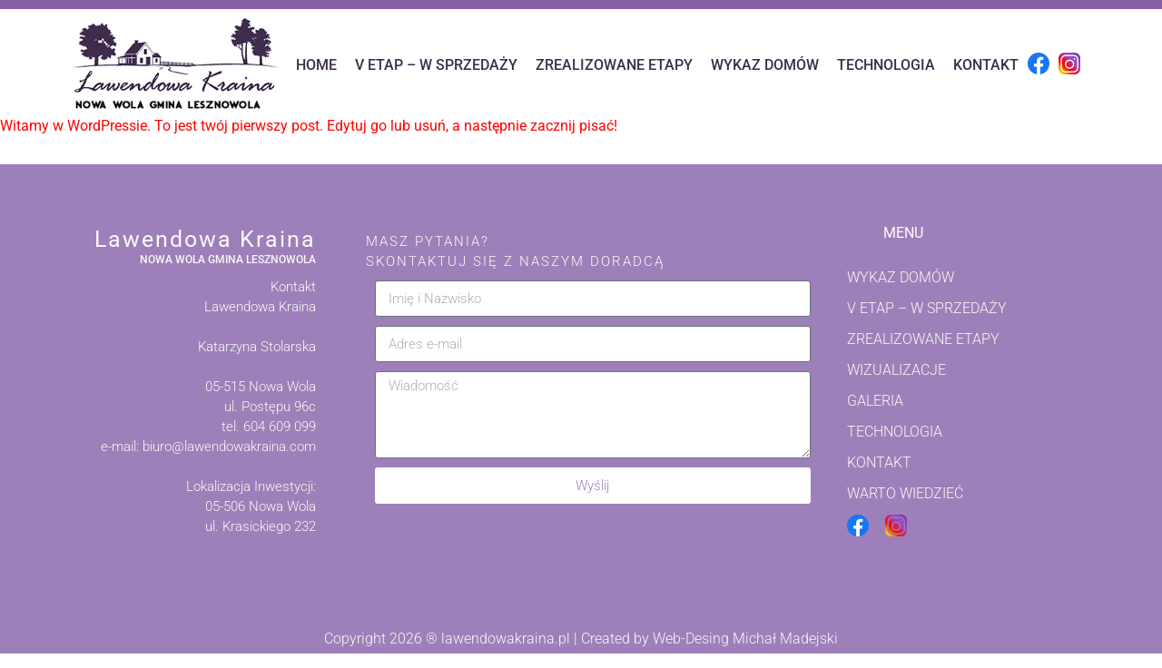

--- FILE ---
content_type: text/html; charset=UTF-8
request_url: https://lawendowakraina.com/category/bez-kategorii
body_size: 6087
content:
<!doctype html><html><head><meta charset="UTF-8" /><meta name=viewport content="width=device-width, initial-scale=1"><link rel="stylesheet" media="print" onload="this.onload=null;this.media='all';" id="ao_optimized_gfonts" href="https://fonts.googleapis.com/css?family=Roboto:300,400,500%7CDosis%3Ainherit%2C400&amp;display=swap"><link media="all" href="https://lawendowakraina.com/wp-content/cache/autoptimize/css/autoptimize_35b968b9bc3b20e39a3fdfdba9722a63.css" rel="stylesheet"><title>Lawendowa Kraina |   Bez kategorii</title><link href="https://stackpath.bootstrapcdn.com/bootstrap/4.4.1/css/bootstrap.min.css" rel="stylesheet" integrity="sha384-Vkoo8x4CGsO3+Hhxv8T/Q5PaXtkKtu6ug5TOeNV6gBiFeWPGFN9MuhOf23Q9Ifjh" crossorigin="anonymous">  <script async src="https://www.googletagmanager.com/gtag/js?id=UA-167112128-1"></script> <meta name='robots' content='max-image-preview:large' /><link href='https://fonts.gstatic.com' crossorigin='anonymous' rel='preconnect' /><link rel="alternate" type="application/rss+xml" title="Lawendowa Kraina &raquo; Kanał z wpisami zaszufladkowanymi do kategorii Bez kategorii" href="https://lawendowakraina.com/category/bez-kategorii/feed" /><link rel='stylesheet' id='dashicons-css' href='https://lawendowakraina.com/wp-includes/css/dashicons.min.css' type='text/css' media='all' /><link rel='stylesheet' id='mm-compiled-options-mobmenu-css' href='https://lawendowakraina.com/wp-content/cache/autoptimize/css/autoptimize_single_ef698ea953013d57b73d1884c2972f0d.css' type='text/css' media='all' /> <script type="text/javascript" src="https://lawendowakraina.com/wp-includes/js/jquery/jquery.min.js" id="jquery-core-js"></script> <script type="text/javascript" id="pys-js-extra">var pysOptions = {"staticEvents":{"facebook":{"init_event":[{"delay":0,"type":"static","ajaxFire":false,"name":"PageView","pixelIds":["727113014753486"],"eventID":"bc8fcf76-796f-4cbc-bcca-a43a1f007bbb","params":{"page_title":"Bez kategorii","post_type":"category","post_id":1,"plugin":"PixelYourSite","user_role":"guest","event_url":"lawendowakraina.com/category/bez-kategorii"},"e_id":"init_event","ids":[],"hasTimeWindow":false,"timeWindow":0,"woo_order":"","edd_order":""}]}},"dynamicEvents":[],"triggerEvents":[],"triggerEventTypes":[],"facebook":{"pixelIds":["727113014753486"],"advancedMatching":[],"advancedMatchingEnabled":false,"removeMetadata":false,"wooVariableAsSimple":false,"serverApiEnabled":false,"wooCRSendFromServer":false,"send_external_id":null,"enabled_medical":false,"do_not_track_medical_param":["event_url","post_title","page_title","landing_page","content_name","categories","category_name","tags"],"meta_ldu":false},"debug":"","siteUrl":"https://lawendowakraina.com","ajaxUrl":"https://lawendowakraina.com/wp-admin/admin-ajax.php","ajax_event":"ba3ef69978","enable_remove_download_url_param":"1","cookie_duration":"7","last_visit_duration":"60","enable_success_send_form":"","ajaxForServerEvent":"1","ajaxForServerStaticEvent":"1","useSendBeacon":"1","send_external_id":"1","external_id_expire":"180","track_cookie_for_subdomains":"1","google_consent_mode":"1","gdpr":{"ajax_enabled":false,"all_disabled_by_api":false,"facebook_disabled_by_api":false,"analytics_disabled_by_api":false,"google_ads_disabled_by_api":false,"pinterest_disabled_by_api":false,"bing_disabled_by_api":false,"reddit_disabled_by_api":false,"externalID_disabled_by_api":false,"facebook_prior_consent_enabled":true,"analytics_prior_consent_enabled":true,"google_ads_prior_consent_enabled":null,"pinterest_prior_consent_enabled":true,"bing_prior_consent_enabled":true,"cookiebot_integration_enabled":false,"cookiebot_facebook_consent_category":"marketing","cookiebot_analytics_consent_category":"statistics","cookiebot_tiktok_consent_category":"marketing","cookiebot_google_ads_consent_category":"marketing","cookiebot_pinterest_consent_category":"marketing","cookiebot_bing_consent_category":"marketing","consent_magic_integration_enabled":false,"real_cookie_banner_integration_enabled":false,"cookie_notice_integration_enabled":false,"cookie_law_info_integration_enabled":false,"analytics_storage":{"enabled":true,"value":"granted","filter":false},"ad_storage":{"enabled":true,"value":"granted","filter":false},"ad_user_data":{"enabled":true,"value":"granted","filter":false},"ad_personalization":{"enabled":true,"value":"granted","filter":false}},"cookie":{"disabled_all_cookie":false,"disabled_start_session_cookie":false,"disabled_advanced_form_data_cookie":false,"disabled_landing_page_cookie":false,"disabled_first_visit_cookie":false,"disabled_trafficsource_cookie":false,"disabled_utmTerms_cookie":false,"disabled_utmId_cookie":false},"tracking_analytics":{"TrafficSource":"direct","TrafficLanding":"undefined","TrafficUtms":[],"TrafficUtmsId":[]},"GATags":{"ga_datalayer_type":"default","ga_datalayer_name":"dataLayerPYS"},"woo":{"enabled":false},"edd":{"enabled":false},"cache_bypass":"1768843172"};
//# sourceURL=pys-js-extra</script> <link rel="https://api.w.org/" href="https://lawendowakraina.com/wp-json/" /><link rel="alternate" title="JSON" type="application/json" href="https://lawendowakraina.com/wp-json/wp/v2/categories/1" /><link rel="EditURI" type="application/rsd+xml" title="RSD" href="https://lawendowakraina.com/xmlrpc.php?rsd" /><meta name="generator" content="WordPress 6.9" /><meta name="generator" content="Elementor 3.34.1; features: additional_custom_breakpoints; settings: css_print_method-external, google_font-enabled, font_display-auto"><meta name="generator" content="Powered by Slider Revolution 6.7.38 - responsive, Mobile-Friendly Slider Plugin for WordPress with comfortable drag and drop interface." /><link rel="icon" href="https://lawendowakraina.com/wp-content/uploads/2020/03/cropped-lawendowa_logo-32x32.png" sizes="32x32" /><link rel="icon" href="https://lawendowakraina.com/wp-content/uploads/2020/03/cropped-lawendowa_logo-192x192.png" sizes="192x192" /><link rel="apple-touch-icon" href="https://lawendowakraina.com/wp-content/uploads/2020/03/cropped-lawendowa_logo-180x180.png" /><meta name="msapplication-TileImage" content="https://lawendowakraina.com/wp-content/uploads/2020/03/cropped-lawendowa_logo-270x270.png" /></head><body class="archive category category-bez-kategorii category-1 wp-custom-logo wp-theme-lawendowa_kraina mob-menu-slideout-over elementor-default elementor-kit-34"><div class="top"></div><div class="header"><div class="logo"> <a href="https://lawendowakraina.com"><img src="https://lawendowakraina.com/wp-content/uploads/2020/03/lawendowa_logo-2.png" class="logo-image"></a></div><div class="menu desktop"><div class="menu-top-menu-container"><ul id="menu-top-menu" class="menu"><li id="menu-item-99" class="menu-item menu-item-type-post_type menu-item-object-page menu-item-home menu-item-99"><a href="https://lawendowakraina.com/">Home</a></li><li id="menu-item-165" class="menu-item menu-item-type-post_type menu-item-object-page menu-item-has-children menu-item-165"><a href="https://lawendowakraina.com/etap-w-sprzedazy">V ETAP – W SPRZEDAŻY</a><ul class="sub-menu"><li id="menu-item-660" class="menu-item menu-item-type-post_type menu-item-object-page menu-item-660"><a href="https://lawendowakraina.com/galeria">Galeria</a></li></ul></li><li id="menu-item-299" class="menu-item menu-item-type-post_type menu-item-object-page menu-item-has-children menu-item-299"><a href="https://lawendowakraina.com/zrealizowane-inwestycje">ZREALIZOWANE ETAPY</a><ul class="sub-menu"><li id="menu-item-324" class="menu-item menu-item-type-post_type menu-item-object-page menu-item-324"><a href="https://lawendowakraina.com/wizualizacje">Wizualizacje</a></li></ul></li><li id="menu-item-115" class="menu-item menu-item-type-post_type menu-item-object-page menu-item-115"><a href="https://lawendowakraina.com/wykaz-domow">Wykaz domów</a></li><li id="menu-item-114" class="menu-item menu-item-type-post_type menu-item-object-page menu-item-114"><a href="https://lawendowakraina.com/technologia">Technologia</a></li><li id="menu-item-100" class="menu-item menu-item-type-post_type menu-item-object-page menu-item-100"><a href="https://lawendowakraina.com/kontakt">Kontakt</a></li><li id="menu-item-585" class="facebook menu-item menu-item-type-custom menu-item-object-custom menu-item-585"><a target="_blank" href="https://www.facebook.com/lawendowakraina/" class="menu-image-title-after menu-image-not-hovered"><img width="24" height="24" src="https://lawendowakraina.com/wp-content/uploads/2020/09/f_logo_RGB-Hex-Blue_512-24x24.png" class="menu-image menu-image-title-after" alt="" decoding="async" /><span class="menu-image-title-after menu-image-title"> </span></a></li><li id="menu-item-589" class="instagram menu-item menu-item-type-custom menu-item-object-custom menu-item-589"><a target="_blank" href="https://www.instagram.com/lawendowa.kraina/" class="menu-image-title-after menu-image-not-hovered"><img width="24" height="24" src="https://lawendowakraina.com/wp-content/uploads/2020/09/1025px-Instagram-Icon-24x24.png" class="menu-image menu-image-title-after" alt="" decoding="async" /><span class="menu-image-title-after menu-image-title"> </span></a></li></ul></div></div></div><div class="page-content"><p>Witamy w WordPressie. To jest twój pierwszy post. Edytuj go lub usuń, a następnie zacznij pisać!</p></div><footer class="stopka"><div class="container"><div class="footer-widget"><div class="col-md-3 left-widget float-left"><li id="custom_html-2" class="widget_text widget widget_custom_html"><div class="textwidget custom-html-widget"><div class="s1"> Lawendowa Kraina</div><div class="s2"> NOWA  WOLA   GMINA   LESZNOWOLA</div><div class="text"> Kontakt<br> Lawendowa Kraina<br> <br> Katarzyna Stolarska <br><br> 05-515 Nowa Wola<br> ul. Postępu 96c<br> tel. 604 609 099<br> e-mail: biuro@lawendowakraina.com<br> <br> Lokalizacja Inwestycji:<br> 05-506 Nowa Wola<br> ul. Krasickiego 232<br></div></div></li></div><div class="col-md-6 center-widget float-left"><li id="custom_html-3" class="widget_text widget widget_custom_html"><div class="textwidget custom-html-widget"><div class="text"> MASZ PYTANIA?<br> SKONTAKTUJ SIĘ Z NASZYM DORADCĄ</div></div></li><li id="text-5" class="widget widget_text"><div class="textwidget"><div data-elementor-type="section" data-elementor-id="1446" class="elementor elementor-1446" data-elementor-post-type="elementor_library"><section class="elementor-section elementor-top-section elementor-element elementor-element-8d527b9 elementor-section-boxed elementor-section-height-default elementor-section-height-default" data-id="8d527b9" data-element_type="section"><div class="elementor-container elementor-column-gap-default"><div class="elementor-column elementor-col-100 elementor-top-column elementor-element elementor-element-0da8190" data-id="0da8190" data-element_type="column"><div class="elementor-widget-wrap elementor-element-populated"><div class="elementor-element elementor-element-cd1414c elementor-button-align-stretch elementor-widget elementor-widget-form" data-id="cd1414c" data-element_type="widget" data-settings="{&quot;step_next_label&quot;:&quot;Next&quot;,&quot;step_previous_label&quot;:&quot;Previous&quot;,&quot;button_width&quot;:&quot;100&quot;,&quot;step_type&quot;:&quot;number_text&quot;,&quot;step_icon_shape&quot;:&quot;circle&quot;}" data-widget_type="form.default"><div class="elementor-widget-container"><form class="elementor-form" method="post" name="New Form" aria-label="New Form"> <input type="hidden" name="post_id" value="1446"/> <input type="hidden" name="form_id" value="cd1414c"/> <input type="hidden" name="referer_title" value="" /> <input type="hidden" name="queried_id" value="14"/><div class="elementor-form-fields-wrapper elementor-labels-"><div class="elementor-field-type-text elementor-field-group elementor-column elementor-field-group-name elementor-col-100 elementor-field-required"> <label for="form-field-name" class="elementor-field-label elementor-screen-only"> Imię i Nazwisko </label> <input size="1" type="text" name="form_fields[name]" id="form-field-name" class="elementor-field elementor-size-sm  elementor-field-textual" placeholder="Imię i Nazwisko" required="required"></div><div class="elementor-field-type-email elementor-field-group elementor-column elementor-field-group-email elementor-col-100 elementor-field-required"> <label for="form-field-email" class="elementor-field-label elementor-screen-only"> E-mail </label> <input size="1" type="email" name="form_fields[email]" id="form-field-email" class="elementor-field elementor-size-sm  elementor-field-textual" placeholder="Adres e-mail" required="required"></div><div class="elementor-field-type-textarea elementor-field-group elementor-column elementor-field-group-message elementor-col-100"> <label for="form-field-message" class="elementor-field-label elementor-screen-only"> Message </label><textarea class="elementor-field-textual elementor-field  elementor-size-sm" name="form_fields[message]" id="form-field-message" rows="4" placeholder="Wiadomość"></textarea></div><div class="elementor-field-group elementor-column elementor-field-type-submit elementor-col-100 e-form__buttons"> <button class="elementor-button elementor-size-sm" type="submit"> <span class="elementor-button-content-wrapper"> <span class="elementor-button-text">Wyślij</span> </span> </button></div></div></form></div></div></div></div></div></section></div></div></li></div><div class="col-md-3 right-widget float-left"> <span class="s1">MENU</span><div class="menu-footer-menu-container"><ul id="menu-footer-menu" class="menu"><li id="menu-item-118" class="menu-item menu-item-type-post_type menu-item-object-page menu-item-118"><a href="https://lawendowakraina.com/wykaz-domow">Wykaz domów</a></li><li id="menu-item-371" class="menu-item menu-item-type-post_type menu-item-object-page menu-item-371"><a href="https://lawendowakraina.com/etap-w-sprzedazy">V ETAP – W SPRZEDAŻY</a></li><li id="menu-item-370" class="menu-item menu-item-type-post_type menu-item-object-page menu-item-370"><a href="https://lawendowakraina.com/zrealizowane-inwestycje">ZREALIZOWANE ETAPY</a></li><li id="menu-item-369" class="menu-item menu-item-type-post_type menu-item-object-page menu-item-369"><a href="https://lawendowakraina.com/wizualizacje">Wizualizacje</a></li><li id="menu-item-659" class="menu-item menu-item-type-post_type menu-item-object-page menu-item-659"><a href="https://lawendowakraina.com/galeria">Galeria</a></li><li id="menu-item-117" class="menu-item menu-item-type-post_type menu-item-object-page menu-item-117"><a href="https://lawendowakraina.com/technologia">Technologia</a></li><li id="menu-item-98" class="menu-item menu-item-type-post_type menu-item-object-page menu-item-98"><a href="https://lawendowakraina.com/kontakt">Kontakt</a></li><li id="menu-item-122" class="menu-item menu-item-type-post_type menu-item-object-page menu-item-122"><a href="https://lawendowakraina.com/warto-wiedziec">Warto wiedzieć</a></li><li id="menu-item-584" class="instafooter menu-item menu-item-type-custom menu-item-object-custom menu-item-584"><a target="_blank" href="https://www.facebook.com/lawendowakraina/" class="menu-image-title-after menu-image-not-hovered"><img width="24" height="24" src="https://lawendowakraina.com/wp-content/uploads/2020/09/f_logo_RGB-Hex-Blue_512-24x24.png" class="menu-image menu-image-title-after" alt="" decoding="async" /><span class="menu-image-title-after menu-image-title">  </span></a></li><li id="menu-item-600" class="instafooter menu-item menu-item-type-custom menu-item-object-custom menu-item-600"><a target="_blank" href="https://www.instagram.com/lawendowa.kraina/" class="menu-image-title-after menu-image-not-hovered"><img width="24" height="24" src="https://lawendowakraina.com/wp-content/uploads/2020/09/1025px-Instagram-Icon-24x24.png" class="menu-image menu-image-title-after" alt="" decoding="async" /><span class="menu-image-title-after menu-image-title">  </span></a></li></ul></div></div></div><div class="copyright"> Copyright 2026 ® lawendowakraina.pl | Created by <a href="https://michalmadejski.pl" target="_blank">Web-Desing Michał Madejski</a></div></div></footer> <script defer src="https://lawendowakraina.com/wp-content/cache/autoptimize/js/autoptimize_bd69e79fa98a481932ffeebde7ba7534.js"></script></body></html> <script type="speculationrules">{"prefetch":[{"source":"document","where":{"and":[{"href_matches":"/*"},{"not":{"href_matches":["/wp-*.php","/wp-admin/*","/wp-content/uploads/*","/wp-content/*","/wp-content/plugins/*","/wp-content/themes/lawendowa_kraina/*","/*\\?(.+)"]}},{"not":{"selector_matches":"a[rel~=\"nofollow\"]"}},{"not":{"selector_matches":".no-prefetch, .no-prefetch a"}}]},"eagerness":"conservative"}]}</script> <div class="mobmenu-overlay"></div><div class="mob-menu-header-holder mobmenu"  data-menu-display="mob-menu-slideout-over" data-open-icon="down-open" data-close-icon="up-open"><div class="mobmenur-container"><a href="#" class="mobmenu-right-bt mobmenu-trigger-action" data-panel-target="mobmenu-right-panel" aria-label="Right Menu Button"><i class="mob-icon-menu mob-menu-icon"></i><i class="mob-icon-cancel-1 mob-cancel-button"></i></a></div></div><div class="mobmenu-right-alignment mobmenu-panel mobmenu-right-panel  "> <a href="#" class="mobmenu-right-bt" aria-label="Right Menu Button"><i class="mob-icon-cancel-1 mob-cancel-button"></i></a><div class="mobmenu-content"><div class="menu-top-menu-container"><ul id="mobmenuright" class="wp-mobile-menu" role="menubar" aria-label="Main navigation for mobile devices"><li role="none"  class="menu-item menu-item-type-post_type menu-item-object-page menu-item-home menu-item-99"><a href="https://lawendowakraina.com/" role="menuitem" class="">Home</a></li><li role="none"  class="menu-item menu-item-type-post_type menu-item-object-page menu-item-has-children menu-item-165"><a href="https://lawendowakraina.com/etap-w-sprzedazy" role="menuitem" class="">V ETAP – W SPRZEDAŻY</a><ul  role='menu' class="sub-menu "><li role="none"  class="menu-item menu-item-type-post_type menu-item-object-page menu-item-660"><a href="https://lawendowakraina.com/galeria" role="menuitem" class="">Galeria</a></li></ul></li><li role="none"  class="menu-item menu-item-type-post_type menu-item-object-page menu-item-has-children menu-item-299"><a href="https://lawendowakraina.com/zrealizowane-inwestycje" role="menuitem" class="">ZREALIZOWANE ETAPY</a><ul  role='menu' class="sub-menu "><li role="none"  class="menu-item menu-item-type-post_type menu-item-object-page menu-item-324"><a href="https://lawendowakraina.com/wizualizacje" role="menuitem" class="">Wizualizacje</a></li></ul></li><li role="none"  class="menu-item menu-item-type-post_type menu-item-object-page menu-item-115"><a href="https://lawendowakraina.com/wykaz-domow" role="menuitem" class="">Wykaz domów</a></li><li role="none"  class="menu-item menu-item-type-post_type menu-item-object-page menu-item-114"><a href="https://lawendowakraina.com/technologia" role="menuitem" class="">Technologia</a></li><li role="none"  class="menu-item menu-item-type-post_type menu-item-object-page menu-item-100"><a href="https://lawendowakraina.com/kontakt" role="menuitem" class="">Kontakt</a></li><li role="none"  class="facebook menu-item menu-item-type-custom menu-item-object-custom menu-item-585"><a target="_blank" href="https://www.facebook.com/lawendowakraina/" role="menuitem" class=""><img width="24" height="24" src="https://lawendowakraina.com/wp-content/uploads/2020/09/f_logo_RGB-Hex-Blue_512-24x24.png" class="menu-image menu-image-title-after" alt="" decoding="async" /><span class="menu-image-title-after menu-image-title"> </span></a></li><li role="none"  class="instagram menu-item menu-item-type-custom menu-item-object-custom menu-item-589"><a target="_blank" href="https://www.instagram.com/lawendowa.kraina/" role="menuitem" class=""><img width="24" height="24" src="https://lawendowakraina.com/wp-content/uploads/2020/09/1025px-Instagram-Icon-24x24.png" class="menu-image menu-image-title-after" alt="" decoding="async" /><span class="menu-image-title-after menu-image-title"> </span></a></li></ul></div></div><div class="mob-menu-right-bg-holder"></div></div> <noscript><img height="1" width="1" style="display: none;" src="https://www.facebook.com/tr?id=727113014753486&ev=PageView&noscript=1&cd%5Bpage_title%5D=Bez+kategorii&cd%5Bpost_type%5D=category&cd%5Bpost_id%5D=1&cd%5Bplugin%5D=PixelYourSite&cd%5Buser_role%5D=guest&cd%5Bevent_url%5D=lawendowakraina.com%2Fcategory%2Fbez-kategorii" alt=""></noscript><link rel='stylesheet' id='elementor-post-1446-css' href='https://lawendowakraina.com/wp-content/cache/autoptimize/css/autoptimize_single_73c7ca1743a995047feec89d7f269ae0.css' type='text/css' media='all' /><link rel='stylesheet' id='elementor-post-34-css' href='https://lawendowakraina.com/wp-content/cache/autoptimize/css/autoptimize_single_59b6c901272f6e2019620e54be06f787.css' type='text/css' media='all' /><link rel='stylesheet' id='elementor-gf-local-roboto-css' href='https://lawendowakraina.com/wp-content/cache/autoptimize/css/autoptimize_single_592abb8d6d3a8fa5d74afa0fdfe22623.css' type='text/css' media='all' /> <script type="text/javascript" src="https://lawendowakraina.com/wp-includes/js/dist/hooks.min.js" id="wp-hooks-js"></script> <script type="text/javascript" src="https://lawendowakraina.com/wp-includes/js/dist/i18n.min.js" id="wp-i18n-js"></script> <script type="module" src="https://lawendowakraina.com/wp-content/plugins/lightbox-photoswipe/assets/ps5/frontend.min.js"></script> <script type="text/javascript" id="elementor-pro-frontend-js-before">var ElementorProFrontendConfig = {"ajaxurl":"https:\/\/lawendowakraina.com\/wp-admin\/admin-ajax.php","nonce":"3e017944e4","urls":{"assets":"https:\/\/lawendowakraina.com\/wp-content\/plugins\/elementor-pro\/assets\/","rest":"https:\/\/lawendowakraina.com\/wp-json\/"},"settings":{"lazy_load_background_images":true},"popup":{"hasPopUps":false},"shareButtonsNetworks":{"facebook":{"title":"Facebook","has_counter":true},"twitter":{"title":"Twitter"},"linkedin":{"title":"LinkedIn","has_counter":true},"pinterest":{"title":"Pinterest","has_counter":true},"reddit":{"title":"Reddit","has_counter":true},"vk":{"title":"VK","has_counter":true},"odnoklassniki":{"title":"OK","has_counter":true},"tumblr":{"title":"Tumblr"},"digg":{"title":"Digg"},"skype":{"title":"Skype"},"stumbleupon":{"title":"StumbleUpon","has_counter":true},"mix":{"title":"Mix"},"telegram":{"title":"Telegram"},"pocket":{"title":"Pocket","has_counter":true},"xing":{"title":"XING","has_counter":true},"whatsapp":{"title":"WhatsApp"},"email":{"title":"Email"},"print":{"title":"Print"},"x-twitter":{"title":"X"},"threads":{"title":"Threads"}},"facebook_sdk":{"lang":"pl_PL","app_id":""},"lottie":{"defaultAnimationUrl":"https:\/\/lawendowakraina.com\/wp-content\/plugins\/elementor-pro\/modules\/lottie\/assets\/animations\/default.json"}};
//# sourceURL=elementor-pro-frontend-js-before</script> <script type="text/javascript" id="elementor-frontend-js-before">var elementorFrontendConfig = {"environmentMode":{"edit":false,"wpPreview":false,"isScriptDebug":false},"i18n":{"shareOnFacebook":"Udost\u0119pnij na Facebooku","shareOnTwitter":"Udost\u0119pnij na X","pinIt":"Przypnij","download":"Pobierz","downloadImage":"Pobierz obrazek","fullscreen":"Tryb pe\u0142noekranowy","zoom":"Powi\u0119ksz","share":"Udost\u0119pnij","playVideo":"Odtw\u00f3rz film","previous":"Poprzednie","next":"Nast\u0119pne","close":"Zamknij","a11yCarouselPrevSlideMessage":"Poprzedni slajd","a11yCarouselNextSlideMessage":"Nast\u0119pny slajd","a11yCarouselFirstSlideMessage":"To jest pierwszy slajd","a11yCarouselLastSlideMessage":"To jest ostatni slajd","a11yCarouselPaginationBulletMessage":"Id\u017a do slajdu"},"is_rtl":false,"breakpoints":{"xs":0,"sm":480,"md":768,"lg":1025,"xl":1440,"xxl":1600},"responsive":{"breakpoints":{"mobile":{"label":"Mobilny pionowy","value":767,"default_value":767,"direction":"max","is_enabled":true},"mobile_extra":{"label":"Mobilny poziomy","value":880,"default_value":880,"direction":"max","is_enabled":false},"tablet":{"label":"Pionowy tablet","value":1024,"default_value":1024,"direction":"max","is_enabled":true},"tablet_extra":{"label":"Poziomy tablet","value":1200,"default_value":1200,"direction":"max","is_enabled":false},"laptop":{"label":"Laptop","value":1366,"default_value":1366,"direction":"max","is_enabled":false},"widescreen":{"label":"Szeroki ekran","value":2400,"default_value":2400,"direction":"min","is_enabled":false}},"hasCustomBreakpoints":false},"version":"3.34.1","is_static":false,"experimentalFeatures":{"additional_custom_breakpoints":true,"theme_builder_v2":true,"home_screen":true,"global_classes_should_enforce_capabilities":true,"e_variables":true,"cloud-library":true,"e_opt_in_v4_page":true,"e_interactions":true,"import-export-customization":true,"e_pro_variables":true},"urls":{"assets":"https:\/\/lawendowakraina.com\/wp-content\/plugins\/elementor\/assets\/","ajaxurl":"https:\/\/lawendowakraina.com\/wp-admin\/admin-ajax.php","uploadUrl":"https:\/\/lawendowakraina.com\/wp-content\/uploads"},"nonces":{"floatingButtonsClickTracking":"8f949136c4"},"swiperClass":"swiper","settings":{"editorPreferences":[]},"kit":{"active_breakpoints":["viewport_mobile","viewport_tablet"],"global_image_lightbox":"yes","lightbox_enable_counter":"yes","lightbox_enable_fullscreen":"yes","lightbox_enable_zoom":"yes","lightbox_enable_share":"yes","lightbox_title_src":"title","lightbox_description_src":"description"},"post":{"id":0,"title":"Bez kategorii &#8211; Lawendowa Kraina","excerpt":""}};
//# sourceURL=elementor-frontend-js-before</script>

--- FILE ---
content_type: text/html; charset=UTF-8
request_url: https://lawendowakraina.com/wp-content/themes/lawendowa_kraina/post/nrhouse.php
body_size: 296
content:
        <script>
            jQuery('#kwadrat_a1').css('background-color','red');
        </script>
        <div class="elementor-column-wrap  elementor-element-populated">
            <div class="elementor-widget-wrap">
                <div class="elementor-element elementor-element-2fe75c4 elementor-widget elementor-widget-heading" data-id="2fe75c4" data-element_type="widget" data-widget_type="heading.default">
                    <div class="elementor-widget-container">
                        <h2 class="elementor-heading-title elementor-size-default">DOM A1</h2>		</div>
                </div>
                <div class="elementor-element elementor-element-40dfb1c elementor-widget elementor-widget-text-editor" data-id="40dfb1c" data-element_type="widget" data-widget_type="text-editor.default">
                    <div class="elementor-widget-container">
                        <div class="elementor-text-editor elementor-clearfix">

                            <p style="
    font-family: 'Roboto';
    text-align: center;
    font-size: 16px;
    font-weight: bold;
    text-transform: uppercase;
    color: red;
">Sprzedany</p>

                        </div>
                    </div>
                </div>
            </div>
        </div>

        

--- FILE ---
content_type: text/css
request_url: https://lawendowakraina.com/wp-content/cache/autoptimize/css/autoptimize_single_73c7ca1743a995047feec89d7f269ae0.css
body_size: 526
content:
.elementor-widget-form .elementor-field-group>label,.elementor-widget-form .elementor-field-subgroup label{color:var(--e-global-color-text)}.elementor-widget-form .elementor-field-group>label{font-family:var(--e-global-typography-text-font-family),\'Roboto\';font-weight:var( --e-global-typography-text-font-weight );}.elementor-widget-form .elementor-field-type-html{color:var( --e-global-color-text );font-family:var( --e-global-typography-text-font-family ), \'Roboto\';font-weight:var( --e-global-typography-text-font-weight );}.elementor-widget-form .elementor-field-group .elementor-field{color:var( --e-global-color-text );}.elementor-widget-form .elementor-field-group .elementor-field, .elementor-widget-form .elementor-field-subgroup label{font-family:var( --e-global-typography-text-font-family ), \'Roboto\';font-weight:var( --e-global-typography-text-font-weight );}.elementor-widget-form .elementor-button{font-family:var( --e-global-typography-accent-font-family ), \'Roboto\';font-weight:var( --e-global-typography-accent-font-weight );}.elementor-widget-form .e-form__buttons__wrapper__button-next{background-color:var( --e-global-color-accent );}.elementor-widget-form .elementor-button[type=submit]{background-color:var( --e-global-color-accent );}.elementor-widget-form .e-form__buttons__wrapper__button-previous{background-color:var( --e-global-color-accent );}.elementor-widget-form .elementor-message{font-family:var( --e-global-typography-text-font-family ), \'Roboto\';font-weight:var( --e-global-typography-text-font-weight );}.elementor-widget-form .e-form__indicators__indicator, .elementor-widget-form .e-form__indicators__indicator__label{font-family:var( --e-global-typography-accent-font-family ), \'Roboto\';font-weight:var( --e-global-typography-accent-font-weight );}.elementor-widget-form{--e-form-steps-indicator-inactive-primary-color:var( --e-global-color-text );--e-form-steps-indicator-active-primary-color:var( --e-global-color-accent );--e-form-steps-indicator-completed-primary-color:var( --e-global-color-accent );--e-form-steps-indicator-progress-color:var( --e-global-color-accent );--e-form-steps-indicator-progress-background-color:var( --e-global-color-text );--e-form-steps-indicator-progress-meter-color:var( --e-global-color-text );}.elementor-widget-form .e-form__indicators__indicator__progress__meter{font-family:var( --e-global-typography-accent-font-family ), \'Roboto\';font-weight:var(--e-global-typography-accent-font-weight)}.elementor-1446 .elementor-element.elementor-element-cd1414c .elementor-field-group{padding-right:calc( 10px/2 );padding-left:calc( 10px/2 );margin-bottom:10px}.elementor-1446 .elementor-element.elementor-element-cd1414c .elementor-form-fields-wrapper{margin-left:calc( -10px/2 );margin-right:calc( -10px/2 );margin-bottom:-10px}.elementor-1446 .elementor-element.elementor-element-cd1414c .elementor-field-group.recaptcha_v3-bottomleft,.elementor-1446 .elementor-element.elementor-element-cd1414c .elementor-field-group.recaptcha_v3-bottomright{margin-bottom:0}body.rtl .elementor-1446 .elementor-element.elementor-element-cd1414c .elementor-labels-inline .elementor-field-group>label{padding-left:0}body:not(.rtl) .elementor-1446 .elementor-element.elementor-element-cd1414c .elementor-labels-inline .elementor-field-group>label{padding-right:0}body .elementor-1446 .elementor-element.elementor-element-cd1414c .elementor-labels-above .elementor-field-group>label{padding-bottom:0}.elementor-1446 .elementor-element.elementor-element-cd1414c .elementor-field-type-html{padding-bottom:0}.elementor-1446 .elementor-element.elementor-element-cd1414c .elementor-field-group .elementor-field:not(.elementor-select-wrapper){background-color:#fff}.elementor-1446 .elementor-element.elementor-element-cd1414c .elementor-field-group .elementor-select-wrapper select{background-color:#fff}.elementor-1446 .elementor-element.elementor-element-cd1414c .e-form__buttons__wrapper__button-next{background-color:#fff;color:#9d80b9}.elementor-1446 .elementor-element.elementor-element-cd1414c .elementor-button[type=submit]{background-color:#fff;color:#9d80b9}.elementor-1446 .elementor-element.elementor-element-cd1414c .elementor-button[type=submit] svg *{fill:#9d80b9}.elementor-1446 .elementor-element.elementor-element-cd1414c .e-form__buttons__wrapper__button-previous{color:#fff}.elementor-1446 .elementor-element.elementor-element-cd1414c .e-form__buttons__wrapper__button-next:hover{color:#000}.elementor-1446 .elementor-element.elementor-element-cd1414c .elementor-button[type=submit]:hover{color:#000}.elementor-1446 .elementor-element.elementor-element-cd1414c .elementor-button[type=submit]:hover svg *{fill:#000}.elementor-1446 .elementor-element.elementor-element-cd1414c .e-form__buttons__wrapper__button-previous:hover{color:#fff}.elementor-1446 .elementor-element.elementor-element-cd1414c{--e-form-steps-indicators-spacing:20px;--e-form-steps-indicator-padding:30px;--e-form-steps-indicator-inactive-secondary-color:#fff;--e-form-steps-indicator-active-secondary-color:#fff;--e-form-steps-indicator-completed-secondary-color:#fff;--e-form-steps-divider-width:1px;--e-form-steps-divider-gap:10px}

--- FILE ---
content_type: text/css
request_url: https://lawendowakraina.com/wp-content/cache/autoptimize/css/autoptimize_single_59b6c901272f6e2019620e54be06f787.css
body_size: 338
content:
.elementor-kit-34{--e-global-color-primary:#6ec1e4;--e-global-color-secondary:#54595f;--e-global-color-text:#7a7a7a;--e-global-color-accent:#61ce70;--e-global-color-11a6a077:#4054b2;--e-global-color-6882dfef:#23a455;--e-global-color-64f2e987:#000;--e-global-color-20ee9dab:#fff;--e-global-color-ab94736:#ff0808;--e-global-typography-primary-font-family:"Roboto";--e-global-typography-primary-font-weight:600;--e-global-typography-secondary-font-family:"Roboto";--e-global-typography-secondary-font-weight:400;--e-global-typography-text-font-family:"Roboto";--e-global-typography-text-font-weight:300;--e-global-typography-accent-font-family:"Roboto";--e-global-typography-accent-font-weight:300;color:red;font-family:"Roboto",\'Roboto\'}.elementor-kit-34 e-page-transition{background-color:#ffbc7d}.elementor-kit-34 p{margin-block-end:16px}.elementor-section.elementor-section-boxed>.elementor-container{max-width:1140px}.e-con{--container-max-width:1140px}.elementor-widget:not(:last-child){margin-block-end:20px}.elementor-element{--widgets-spacing:20px 20px;--widgets-spacing-row:20px;--widgets-spacing-column:20px}{}h1.entry-title{display:var(--page-title-display)}@media(max-width:1024px){.elementor-section.elementor-section-boxed>.elementor-container{max-width:1024px}.e-con{--container-max-width:1024px}}@media(max-width:767px){.elementor-section.elementor-section-boxed>.elementor-container{max-width:767px}.e-con{--container-max-width:767px}}.spis ul li{margin-top:10px;font-size:14px;font-weight:300;color:#000}.spis p{margin-top:10px;font-size:14px;font-weight:300;color:#000}